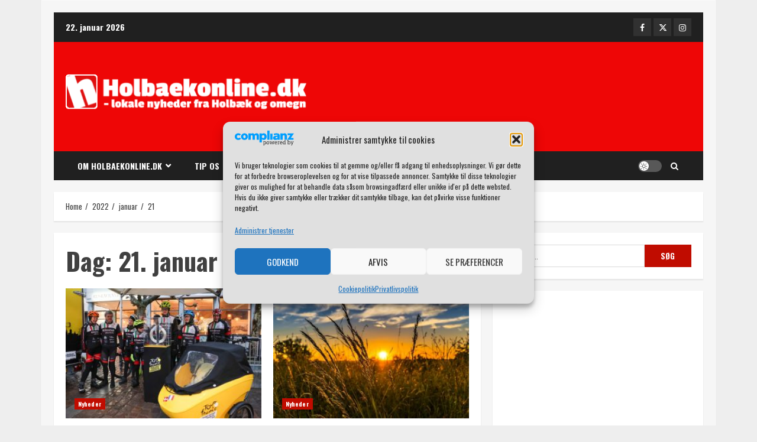

--- FILE ---
content_type: text/html; charset=utf-8
request_url: https://www.google.com/recaptcha/api2/aframe
body_size: 267
content:
<!DOCTYPE HTML><html><head><meta http-equiv="content-type" content="text/html; charset=UTF-8"></head><body><script nonce="I_5Q4nDsdy2zNjkvmdp62Q">/** Anti-fraud and anti-abuse applications only. See google.com/recaptcha */ try{var clients={'sodar':'https://pagead2.googlesyndication.com/pagead/sodar?'};window.addEventListener("message",function(a){try{if(a.source===window.parent){var b=JSON.parse(a.data);var c=clients[b['id']];if(c){var d=document.createElement('img');d.src=c+b['params']+'&rc='+(localStorage.getItem("rc::a")?sessionStorage.getItem("rc::b"):"");window.document.body.appendChild(d);sessionStorage.setItem("rc::e",parseInt(sessionStorage.getItem("rc::e")||0)+1);localStorage.setItem("rc::h",'1769090695268');}}}catch(b){}});window.parent.postMessage("_grecaptcha_ready", "*");}catch(b){}</script></body></html>